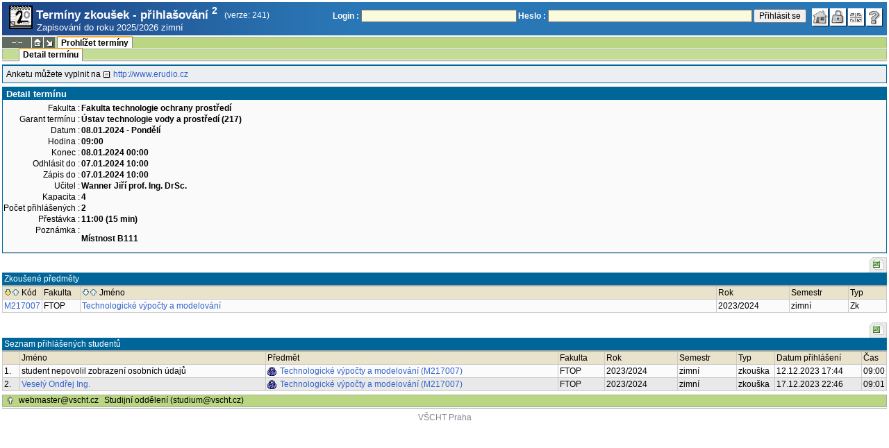

--- FILE ---
content_type: text/html; charset=utf-8
request_url: https://student.vscht.cz/term_st2/?do=zapsat&sub=detail&ztid=79257&dlpar=YToxOntzOjg6InByZWRtZXR5IjthOjE6e3M6Mzoic2tyIjtzOjQ6IjIwMTkiO319&order=povinn&sort=desc
body_size: 19795
content:
<!DOCTYPE html>
<html lang="cs">
	<head>
		<meta charset="UTF-8" />
		<meta name="formatter" content="student.vscht.cz" />
		<meta name="robots" content="noarchive" />
		<title>Termíny zkoušek - přihlašování 2</title>
		<link rel="shortcut icon" href="https://stud-stat.vscht.cz/img/stev.gif" type="image/gif" />
		<style type="text/css" media="all">
			<!-- @import url(https://stud-stat.vscht.cz/img/jquery-ui.css?1768820264); -->
			<!-- @import url(https://stud-stat.vscht.cz/img/stev.css?1768820263); -->
			<!-- @import url(https://stud-stat.vscht.cz/img/gray.css?1768820263); -->
			<!-- @import url(https://stud-stat.vscht.cz/term_st2/term_st2.css); -->
		</style>

<script language="javascript" type="text/javascript">
document.domain = "vscht.cz";
</script>

		<script type="text/javascript" src="../lib/js_jquery.js?ver=1769412713"></script>
		<script type="text/javascript" src="../lib/js_jquery.placeholder.js?ver=1769412713"></script>
		<script type="text/javascript" src="../lib/js_jquery.gray.js?ver=1769412713"></script>
		<script type="text/javascript" src="../lib/js_jquery.ui.js?ver=1769412713"></script>
		<script type="text/javascript" src="../lib/js_stev.js?ver=1769412713"></script>
		<script type="text/javascript" src="../lib/js_ajax.js?ver=1769412713"></script>
		<script type="text/javascript" src="../lib/html2canvas.js?ver=1769412713"></script>
		<script type="text/javascript" src="../term_st2/term_st2.js?ver=1767604801"></script>

<script language="javascript" type="text/javascript">
var dl_pie = false;
</script>

	</head>
<body onclick="if(!isChildOfRegDiv(getEventSourceElement(event))) { HideAllRegisteredDivs(); }" class="pie_available classic_login_available" data-logged="0">
<a name="stev_top"></a>

<script language="javascript" type="text/javascript">
var dl_lang_id="cs"; var dl_lang = {};dl_lang["stev.js_input_bold"] = "Text, který má být tučný";dl_lang["stev.js_input_italic"] = "Text, který má být kurzívou";dl_lang["stev.js_input_underline"] = "Text, který má být podtržený";dl_lang["stev.js_input_sup"] = "Text, který má být horním indexem";dl_lang["stev.js_input_sub"] = "Text, který má být dolním indexem";dl_lang["stev.js_selected_multiple"] = "Označené položky (klikněte pro odznačení)";dl_lang["stev.js_session_timeout"] = "Sezení je ukončeno. Pro další práci s IS se znovu přihlašte.\nVeškerá neuložená data budou ztracena. Zkopírujte si rozepsaná data.";dl_lang["stev.order_kod_nazev"] = "Změnit třídění na kód - název";dl_lang["stev.order_nazev_kod"] = "Změnit třídění na název - kód";dl_lang["stev.notify.before"] = "před \x3Cmin\x3E min";dl_lang["stev.autocomplete.placeholder"] = "...hledat";dl_lang["stev.autocomplete.more.placeholder"] = "... další";dl_lang["stev.hlaseni_pripravuji"] = "Shromažďuji potřebné informace pro hlášení problému...";dl_lang["stev.page_unlimited.warning"] = "POZOR: Nastavujete neomezené stránkování. To způsobí zobrazení všech možných výsledků, kterých může být MNOHO. Souhlasíte?";dl_lang["stev.pie.napoveda_zobraz"] = "Zobrazit nápovědu";dl_lang["stev.form.html_check"] = "VAROVÁNÍ: Způsob zápisu HTML značek uvedený v tomto políčku může způsobovat špatné zobrazení na stránce.";dl_lang["stev.form.html_check.navrh"] = "Navrhovaná úprava:";dl_lang["stev.form.html_check.problems"] = "Nalezené problémy a opravy (validátor Tidy):";dl_lang["stev.form.html_check.pouzit"] = "Opravit";dl_lang["stev.form.html_check.navrhnout"] = "Návrh opravy";dl_lang["stev.zbyva"] = "zbývá";dl_lang["stev.prebyva"] = "přebývá";dl_lang["stev.dominima"] = "do minima";dl_lang["stev.domaxima"] = "do maxima";dl_lang["stev.dlg_neodpovida_podminkam"] = "Hodnota již nevyhovuje podmínkám definovaným pro tuto položku.";dl_lang["stev.dlg_neplatne"] = "Položka je v číselníku označena jako neplatná.";dl_lang["stev.dlg_expirovane"] = "Položka je v číselníku již expirovaná.";dl_lang["stev.dlg_nezavedene"] = "Položka není v číselníku zatím zavedena.";dl_lang["stev.leave_form"] = "Vypadá to, že máte rozeditovaný formulář. Opuštěním stránky bez uložení přijdete o data. Opravdu odejít?";dl_lang["stev.filtr.podcarou.odstranit"] = "odstranit";dl_lang["stev.filtr.podcarou.odstranitradek"] = "odstranit řádek";
</script>


<script language="javascript" type="text/javascript">
var dl_root = ".."; var dl_pie_switch = false; var dl_id="";var dl_tid=""; var dl_lang_id="cs";
            var dl_config = {
               stev : {
                  resource_location: "https://stud-stat.vscht.cz/",
                  report_problem: false,
                  pie: {
                        form_select: false
                     }
               }
            };
            var dl_module_id = "term_st2";
            var dl_page_info = {
               url:      "/term_st2/?do=zapsat&sub=detail&ztid=79257&dlpar=YToxOn" + "tzOjg6InByZWRtZXR5IjthOjE6e3M6Mzoic2tyIjtzOjQ6IjIwMTkiO319&order=povinn&sort=desc",
               module:   dl_module_id,
               postdata: "YTowOnt9",
               getdata : "[base64]"
            };
            
</script>

<div id="hint" style="position:absolute; z-index:100; min-width:350px; margin-top: 20px; margin-left: 10px; visibility: hidden; display: none; border: 1px solid #FCAF3F;"><div id="hintlbl" style="padding: 4px 2px 4px 2px; background: #FEF7C1; color:#000000;"></div></div>

<div id="stev_header_bkg"><div id="stev_header"><span id="stev_module_ico"><a href="../term_st2/index.php?dlpar=YToxOntzOjg6InByZWRtZXR5IjthOjE6e3M6Mzoic2tyIjtzOjQ6IjIwMTkiO319" ><img src="https://stud-stat.vscht.cz/img/term_st2.gif" width="32" height="32" alt="Termíny zkoušek - přihlašování <sup>2</sup>" title="Termíny zkoušek - přihlašování <sup>2</sup>"></a></span><span id="stev_nazev"><span id="stev_nazev_modulu_sverzi"><span style="" id="stev_nazev_modulu">Termíny zkoušek - přihlašování <sup>2</sup></span><span id="verze_modulu">(verze: 241)</span></span><span id="sis_plus_icons"></span><br /><span id="stev_podtitul_modulu">Zapisování do roku 2025/2026 zimní</span></span></span><span id="stev_logo"></span><span id="stev_role_icons" class="anonym"><span id="stev_role"><span id="stev_role_prihlaseni"><form name="flogin" id="flogin" action="https://student.vscht.cz/verif.php" method="POST"><input type="hidden" name="tstmp" value="1769484880"><input type="hidden" name="accode" value="asyGVAF02vigI"><label for="login">Login :</label>&nbsp;<input type="text" class="inp2" size="30" maxlength="100" name="login" id="login"><label for="heslo">Heslo :</label>&nbsp;<input type="password" class="inp2" size="40" name="heslo" id="heslo"><input type="submit" name="all" value="Přihlásit se"> 

<script language="javascript" type="text/javascript">
               
               $(document).ready(function(){
                  $("input[name=sso_autologin]").change(function(){
                        if($(this).prop("checked"))
                        {
                              document.cookie = "no_sso=; expires=Thu, 01 Jan 1970 00:00:00 UTC; path=/;"
                        }
                        else
                        {
                              document.cookie = "no_sso=1; path=/";
                        }
                  });
               });
               
</script>
</form></span></span><span id="stev_icons"><a class="stev_ico stev_home" href="../index.php?dlpar=YToxOntzOjg6InByZWRtZXR5IjthOjE6e3M6Mzoic2tyIjtzOjQ6IjIwMTkiO319" title="zpět na úvodní stránku" id="stev_home" >&nbsp;</a><a class="stev_ico stev_login" href="../login.php?ret=term_st2/index.php&amp;dlpar=YToxOntzOjg6InByZWRtZXR5IjthOjE6e3M6Mzoic2tyIjtzOjQ6IjIwMTkiO319" title="přihlásit se" id="stev_login" >&nbsp;</a><a class="stev_ico stev_lang_en" href="/eng/term_st2/?do=zapsat&amp;sub=detail&amp;ztid=79257&amp;dlpar=YToxOntzOjg6InByZWRtZXR5IjthOjE6e3M6Mzoic2tyIjtzOjQ6IjIwMTkiO319&amp;order=povinn&amp;sort=desc" title="přepnout na anglický jazyk" id="stev_lang_en" >&nbsp;</a><a class="stev_ico stev_help" href="../help2.php?modul=term_st2&amp;tema=term_st2_110&amp;help=1604&amp;dlpar=YToxOntzOjg6InByZWRtZXR5IjthOjE6e3M6Mzoic2tyIjtzOjQ6IjIwMTkiO319" title="nápověda" id="stev_help" target="sis_help">&nbsp;</a></span></span></div></div>
<div id="loading" style="z-index: 1000; left: 0; top: 100; width: 95%; position: absolute; visibility: hidden; cursor: wait;" onclick="ShowHide('loading',0); event.cancelBubble = true;">
               <center>
                  <div class="head1" style="width: 300px; color: #FFB675; font-weight: bold; padding: 3px 0px 3px 0px;">Studijní Informační Systém</div>
                  <div style="width: 300px; background-color: #F5F5F5; border: 1px dotted #CACACA; border-top: 0px; padding-top: 10px; padding-bottom: 10px;">Stránka se načítá...<br>Aplikace<b> Termíny zkoušek - přihlašování <sup>2</sup></b></div>
               </center>
               </div>

<script language="javascript" type="text/javascript">
addRegDiv('loading');
</script>


<script language="javascript" type="text/javascript">
ShowHide('loading',1);
</script>


<table cellspacing="0" cellpadding="0" width="100%" border="0"><tr><td>

<table cellspacing="0" cellpadding="0" border="0" width="100%" style="margin-top: 1px;" class="menu"><tr class="menu1"><td class="session" align="center" valign="middle" width="40" nowrap><span id="session" title="zbývající čas do konce sezení">--:--</span></td><td class="ico"><a class="home" href="../index.php?dlpar=YToxOntzOjg6InByZWRtZXR5IjthOjE6e3M6Mzoic2tyIjtzOjQ6IjIwMTkiO319" title="zpět na úvodní stránku"></a></td><td class="ico"><a href="#" class="modul" id="stev_modul" onclick="ShowHide('stev_modul_list', 3); this.blur(); event.cancelBubble = true; return false;" title="změna modulu"></a><div id="stev_modul_list" style="font-family: tahoma, arial, helvetica;"><table border="0" cellpadding="2" cellspacing="0" class="tab2" style="margin: 5px 8px 5px 5px;"><tr><td>&nbsp;</td><td nowrap><a href="../prijimacky/index.php?dlpar=YToxOntzOjg6InByZWRtZXR5IjthOjE6e3M6Mzoic2tyIjtzOjQ6IjIwMTkiO319"  class="link2">Přijímací řízení</a></td></tr><tr><td><span style="font-size: 80%; color: #F00; font-weight: bold;">x</span></td><td nowrap><a href="../term_st2/index.php?dlpar=YToxOntzOjg6InByZWRtZXR5IjthOjE6e3M6Mzoic2tyIjtzOjQ6IjIwMTkiO319"  class="link2">Termíny zkoušek - přihlašování <sup>2</sup></a></td></tr><tr><td>&nbsp;</td><td nowrap><a href="../predmety/index.php?dlpar=YToxOntzOjg6InByZWRtZXR5IjthOjE6e3M6Mzoic2tyIjtzOjQ6IjIwMTkiO319"  class="link2">Předměty</a></td></tr></table></div>

<script language="javascript" type="text/javascript">
addRegDiv('stev_modul_list');
</script>


<script language="javascript" type="text/javascript">
getE("stev_modul_list").style.display = "none";
</script>
</td><td><div class="menu_empty">&nbsp;</div></td>
<td nowrap style="border-top: 2px solid #F2A92F; border-left: 1px solid #888888; border-right: 1px solid #888888;"><a href="../term_st2/index.php?do=zapsat&amp;dlpar=YToxOntzOjg6InByZWRtZXR5IjthOjE6e3M6Mzoic2tyIjtzOjQ6IjIwMTkiO319"  class="menu_a">Prohlížet termíny</a></td><td width="100%"><div class="menu_empty" style="border-right: 1px solid #9EB69B;">&nbsp;</div></td></tr></table>

<table cellspacing="0" cellpadding="0" border="0" width="100%" style="margin: 0px;" class="menu">
                     <tr class="menu2">
                        <td width="42"><div class="menu_empty" style="width: 20px; border-left: 1px solid #9EB69B;">&nbsp;</div></td> <td><div class="menu_empty">&nbsp;</div></td>
<td nowrap style="border-top: 2px solid #F2A92F; border-left: 1px solid #888888; border-right: 1px solid #888888;"><a href="../term_st2/index.php?do=zapsat&amp;sub=detail&amp;dlpar=YToxOntzOjg6InByZWRtZXR5IjthOjE6e3M6Mzoic2tyIjtzOjQ6IjIwMTkiO319"  class="menu_a">Detail termínu</a></td><td width="100%"><div class="menu_empty" style="border-right: 1px solid #9EB69B;">&nbsp;</div></td></tr><tr><td colspan="2"><div class="shadow">&nbsp;</div></td><td style="border: 0px;"><div class="shadow_a">&nbsp;</div></td><td><div class="shadow">&nbsp;</div></td></tr></table>


<div id="content">
<noscript><table cellspacing="0" cellpadding="1" border="0" width="100%" class="warning"><tr><td align="center" valign="middle" class="warning_ico"><img src="https://stud-stat.vscht.cz/img/div_warning.gif" ></td><td class="warning_text"><ul class="warning_text"><li>Váš prohlížeč nepodporuje JavaScript nebo je jeho podpora vypnutá. Některé funkce nemusejí být dostupné.</li></ul></td></tr></table></noscript><div class="pozn2" style="padding: 5px;">Anketu můžete vyplnit na  <a href="http://www.erudio.cz"  class="link8">http://www.erudio.cz</a></div>

<div class="form_div pageBlock">
<div class="form_div_title">Detail termínu</div>
<table class="tab1"><tr><th>Fakulta :</th><td><b>Fakulta technologie ochrany prostředí</b></td></tr><tr><th>Garant termínu :</th><td><b>Ústav technologie vody a prostředí (217)</b></td></tr><tr><th>Datum :</th><td><b>08.01.2024 - Pondělí</b></td></tr><tr><th>Hodina :</th><td><b>09:00</b></td></tr><tr><th>Konec :</th><td><b>08.01.2024 00:00</b></td></tr><tr><th>Odhlásit do :</th><td><b>07.01.2024 10:00</b></td></tr><tr><th>Zápis do :</th><td><b>07.01.2024 10:00</b></td></tr><tr><th>Učitel :</th><td><b>Wanner Jiří prof. Ing. DrSc.</b></td></tr><tr><th>Kapacita :</th><td><b>4</b></td></tr><tr><th>Počet přihlášených :</th><td><b>2</b></td></tr><tr><th>Přestávka :</th><td><b>11:00 (15 min)</b></td></tr><tr><th>Poznámka :</th><td><b><p>Místnost B111</p></b></td></tr></table>
<span class="clear"></span></div><div style="border-top: 1px solid #DADADA; margin-bottom: 5px;"></div>

<table style="margin: 0px;" cellspacing="0" cellpadding="0" border="0"><tr><td width="100%">&nbsp;</td><td><div style="width: 1px;"></div></td><td class="row_tab_left"><div style="width: 4px;"></div></td><td nowrap class="row_tab"><a href="../term_st2/index.php?do=zapsat&amp;sub=detail&amp;ztid=79257&amp;dlpar=YToxOntzOjg6InByZWRtZXR5IjthOjE6e3M6Mzoic2tyIjtzOjQ6IjIwMTkiO319&amp;order=povinn&amp;sort=desc&amp;table-force-export=1&amp;table-force-export-type=xls&amp;dlpar=YToxOntzOjg6InByZWRtZXR5IjthOjE6e3M6Mzoic2tyIjtzOjQ6IjIwMTkiO319" ><img src="https://stud-stat.vscht.cz/img/ico_xls.png"  alt="exportovat do excelu" title="exportovat do excelu"></a></td></tr></table>
<table class="tab1" cellspacing="0" cellpadding="2" border="0" width="100%">

<tr class="head1"><td colspan="6">Zkoušené předměty</td>
	</tr>
<tr class="head2"><td width="50"><a href="?do=zapsat&amp;sub=detail&amp;ztid=79257&amp;dlpar=YToxOntzOjg6InByZWRtZXR5IjthOjE6e3M6Mzoic2tyIjtzOjQ6IjIwMTkiO319&amp;order=povinn&amp;sort=desc"><img src="https://stud-stat.vscht.cz/img/order_down_a.gif"  alt="seřadit sestupně" title="seřadit sestupně"></a><a href="?do=zapsat&amp;sub=detail&amp;ztid=79257&amp;dlpar=YToxOntzOjg6InByZWRtZXR5IjthOjE6e3M6Mzoic2tyIjtzOjQ6IjIwMTkiO319&amp;order=povinn"><img src="https://stud-stat.vscht.cz/img/order_up.gif" style="margin-right: 3px;" alt="seřadit vzestupně" title="seřadit vzestupně"></a>Kód</td>
	<td width="50">Fakulta</td>
	<td><a href="?do=zapsat&amp;sub=detail&amp;ztid=79257&amp;dlpar=YToxOntzOjg6InByZWRtZXR5IjthOjE6e3M6Mzoic2tyIjtzOjQ6IjIwMTkiO319&amp;order=pnazev&amp;sort=desc"><img src="https://stud-stat.vscht.cz/img/order_down.gif"  alt="seřadit sestupně" title="seřadit sestupně"></a><a href="?do=zapsat&amp;sub=detail&amp;ztid=79257&amp;dlpar=YToxOntzOjg6InByZWRtZXR5IjthOjE6e3M6Mzoic2tyIjtzOjQ6IjIwMTkiO319&amp;order=pnazev"><img src="https://stud-stat.vscht.cz/img/order_up.gif" style="margin-right: 3px;" alt="seřadit vzestupně" title="seřadit vzestupně"></a>Jméno</td>
	<td width="100">Rok</td>
	<td width="80">Semestr</td>
	<td width="50">Typ </td>
	</tr>
<tr class="row1"><td><a href="../predmety/redir.php?redir=predmet&amp;kod=M217007&amp;dlpar=YToxOntzOjg6InByZWRtZXR5IjthOjE6e3M6Mzoic2tyIjtzOjQ6IjIwMTkiO319"  class="link3">M217007</a></td>
	<td>FTOP</td>
	<td><a href="../predmety/redir.php?redir=predmet&amp;kod=M217007&amp;dlpar=YToxOntzOjg6InByZWRtZXR5IjthOjE6e3M6Mzoic2tyIjtzOjQ6IjIwMTkiO319"  class="link3">Technologické výpočty a modelování</a></td>
	<td>2023/2024</td>
	<td>zimní</td>
	<td>Zk</td>
	</tr>
</table><br>
<table style="margin: 0px;" cellspacing="0" cellpadding="0" border="0"><tr><td width="100%">&nbsp;</td><td><div style="width: 1px;"></div></td><td class="row_tab_left"><div style="width: 4px;"></div></td><td nowrap class="row_tab"><a href="../term_st2/index.php?do=zapsat&amp;sub=detail&amp;ztid=79257&amp;dlpar=YToxOntzOjg6InByZWRtZXR5IjthOjE6e3M6Mzoic2tyIjtzOjQ6IjIwMTkiO319&amp;order=povinn&amp;sort=desc&amp;table-force-export=2&amp;table-force-export-type=xls&amp;dlpar=YToxOntzOjg6InByZWRtZXR5IjthOjE6e3M6Mzoic2tyIjtzOjQ6IjIwMTkiO319" ><img src="https://stud-stat.vscht.cz/img/ico_xls.png"  alt="exportovat do excelu" title="exportovat do excelu"></a></td></tr></table>
<table class="tab1" cellspacing="0" cellpadding="2" border="0" width="100%">

<tr class="head1"><td colspan="9">Seznam přihlášených studentů</td>
	</tr>
<tr class="head2"><td width="20"></td>
	<td>Jméno</td>
	<td>Předmět</td>
	<td>Fakulta</td>
	<td width="100">Rok</td>
	<td width="80">Semestr</td>
	<td width="50">Typ </td>
	<td width="120">Datum přihlášení</td>
	<td width="30">Čas</td>
	</tr>
<tr class="row1"><td>1.</td>
	<td>student nepovolil zobrazení osobních údajů</td>
	<td><a href="../predmety/redir.php?redir=predmet&amp;kod=M217007&amp;dlpar=YToxOntzOjg6InByZWRtZXR5IjthOjE6e3M6Mzoic2tyIjtzOjQ6IjIwMTkiO319"  style="background-image: url(../img/ico_predmety.png);background-repeat: no-repeat;background-position: center left;padding: 1px 1px 1px 18px;" class="link3">Technologické výpočty a modelování (M217007)</a></td>
	<td>FTOP</td>
	<td>2023/2024</td>
	<td>zimní</td>
	<td>zkouška</td>
	<td>12.12.2023 17:44</td>
	<td>09:00</td>
	</tr>
<tr class="row2"><td>2.</td>
	<td><a href="../kdojekdo/redir.php?redir=sident&amp;kod=78563&amp;dlpar=YToxOntzOjg6InByZWRtZXR5IjthOjE6e3M6Mzoic2tyIjtzOjQ6IjIwMTkiO319"  class="link3">Veselý Ondřej Ing.</a></td>
	<td><a href="../predmety/redir.php?redir=predmet&amp;kod=M217007&amp;dlpar=YToxOntzOjg6InByZWRtZXR5IjthOjE6e3M6Mzoic2tyIjtzOjQ6IjIwMTkiO319"  style="background-image: url(../img/ico_predmety.png);background-repeat: no-repeat;background-position: center left;padding: 1px 1px 1px 18px;" class="link3">Technologické výpočty a modelování (M217007)</a></td>
	<td>FTOP</td>
	<td>2023/2024</td>
	<td>zimní</td>
	<td>zkouška</td>
	<td>17.12.2023 22:46</td>
	<td>09:01</td>
	</tr>
</table></div><table border="0" cellspacing="0" cellpadding="0" width="100%" id="foot" style="margin-top: 5px;">
                     <tr>
                        <td>&nbsp;</td><td nowrap><a class="top" href="#stev_top" title="na začátek stránky"></a></td><td nowrap><a href="mailto:webmaster@vscht.cz">webmaster@vscht.cz</a></td><td nowrap><a href="mailto:studium@vscht.cz">Studijní oddělení (studium@vscht.cz)</a></td>   <td width="100%">&nbsp;</td>
                     </tr>
                     </table><div class="shadow">&nbsp;</div>
</td></tr></table>

<div id="paticka2"><a href="http://www.vscht.cz/">VŠCHT Praha</a></div>

<script language="javascript" type="text/javascript">
ShowHide('loading',0);
</script>

</body></html>